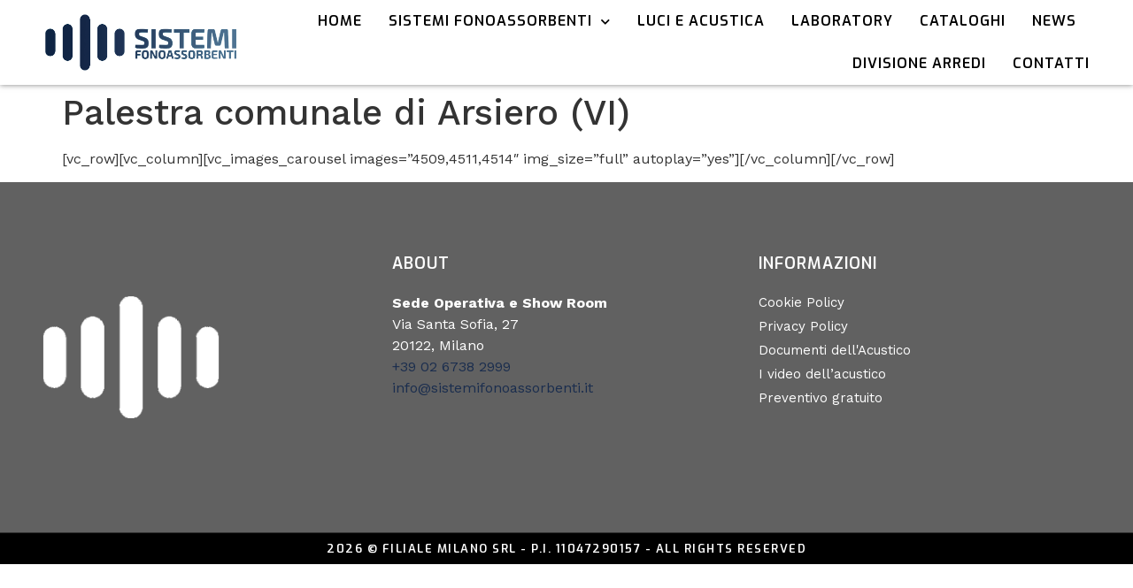

--- FILE ---
content_type: text/html; charset=UTF-8
request_url: https://www.sistemifonoassorbenti.it/palestra-comunale-di-arsiero-vi/
body_size: 11488
content:
<!doctype html>
<html lang="it-IT">
<head>
	<meta charset="UTF-8">
	<meta name="viewport" content="width=device-width, initial-scale=1">
	<link rel="profile" href="https://gmpg.org/xfn/11">
	<title>Palestra comunale di Arsiero (VI) &#8211; Sistemi Fonoassorbenti</title>
<meta name='robots' content='max-image-preview:large' />
<link rel="alternate" type="application/rss+xml" title="Sistemi Fonoassorbenti &raquo; Feed" href="https://www.sistemifonoassorbenti.it/feed/" />
<link rel="alternate" type="application/rss+xml" title="Sistemi Fonoassorbenti &raquo; Feed dei commenti" href="https://www.sistemifonoassorbenti.it/comments/feed/" />
<link rel="alternate" type="application/rss+xml" title="Sistemi Fonoassorbenti &raquo; Palestra comunale di Arsiero (VI) Feed dei commenti" href="https://www.sistemifonoassorbenti.it/palestra-comunale-di-arsiero-vi/feed/" />
		<!-- This site uses the Google Analytics by MonsterInsights plugin v9.1.1 - Using Analytics tracking - https://www.monsterinsights.com/ -->
							<script src="//www.googletagmanager.com/gtag/js?id=G-3QCXJVEMXE"  data-cfasync="false" data-wpfc-render="false" async></script>
			<script data-cfasync="false" data-wpfc-render="false">
				var mi_version = '9.1.1';
				var mi_track_user = true;
				var mi_no_track_reason = '';
								var MonsterInsightsDefaultLocations = {"page_location":"https:\/\/www.sistemifonoassorbenti.it\/palestra-comunale-di-arsiero-vi\/"};
				if ( typeof MonsterInsightsPrivacyGuardFilter === 'function' ) {
					var MonsterInsightsLocations = (typeof MonsterInsightsExcludeQuery === 'object') ? MonsterInsightsPrivacyGuardFilter( MonsterInsightsExcludeQuery ) : MonsterInsightsPrivacyGuardFilter( MonsterInsightsDefaultLocations );
				} else {
					var MonsterInsightsLocations = (typeof MonsterInsightsExcludeQuery === 'object') ? MonsterInsightsExcludeQuery : MonsterInsightsDefaultLocations;
				}

								var disableStrs = [
										'ga-disable-G-3QCXJVEMXE',
									];

				/* Function to detect opted out users */
				function __gtagTrackerIsOptedOut() {
					for (var index = 0; index < disableStrs.length; index++) {
						if (document.cookie.indexOf(disableStrs[index] + '=true') > -1) {
							return true;
						}
					}

					return false;
				}

				/* Disable tracking if the opt-out cookie exists. */
				if (__gtagTrackerIsOptedOut()) {
					for (var index = 0; index < disableStrs.length; index++) {
						window[disableStrs[index]] = true;
					}
				}

				/* Opt-out function */
				function __gtagTrackerOptout() {
					for (var index = 0; index < disableStrs.length; index++) {
						document.cookie = disableStrs[index] + '=true; expires=Thu, 31 Dec 2099 23:59:59 UTC; path=/';
						window[disableStrs[index]] = true;
					}
				}

				if ('undefined' === typeof gaOptout) {
					function gaOptout() {
						__gtagTrackerOptout();
					}
				}
								window.dataLayer = window.dataLayer || [];

				window.MonsterInsightsDualTracker = {
					helpers: {},
					trackers: {},
				};
				if (mi_track_user) {
					function __gtagDataLayer() {
						dataLayer.push(arguments);
					}

					function __gtagTracker(type, name, parameters) {
						if (!parameters) {
							parameters = {};
						}

						if (parameters.send_to) {
							__gtagDataLayer.apply(null, arguments);
							return;
						}

						if (type === 'event') {
														parameters.send_to = monsterinsights_frontend.v4_id;
							var hookName = name;
							if (typeof parameters['event_category'] !== 'undefined') {
								hookName = parameters['event_category'] + ':' + name;
							}

							if (typeof MonsterInsightsDualTracker.trackers[hookName] !== 'undefined') {
								MonsterInsightsDualTracker.trackers[hookName](parameters);
							} else {
								__gtagDataLayer('event', name, parameters);
							}
							
						} else {
							__gtagDataLayer.apply(null, arguments);
						}
					}

					__gtagTracker('js', new Date());
					__gtagTracker('set', {
						'developer_id.dZGIzZG': true,
											});
					if ( MonsterInsightsLocations.page_location ) {
						__gtagTracker('set', MonsterInsightsLocations);
					}
										__gtagTracker('config', 'G-3QCXJVEMXE', {"forceSSL":"true","link_attribution":"true"} );
															window.gtag = __gtagTracker;										(function () {
						/* https://developers.google.com/analytics/devguides/collection/analyticsjs/ */
						/* ga and __gaTracker compatibility shim. */
						var noopfn = function () {
							return null;
						};
						var newtracker = function () {
							return new Tracker();
						};
						var Tracker = function () {
							return null;
						};
						var p = Tracker.prototype;
						p.get = noopfn;
						p.set = noopfn;
						p.send = function () {
							var args = Array.prototype.slice.call(arguments);
							args.unshift('send');
							__gaTracker.apply(null, args);
						};
						var __gaTracker = function () {
							var len = arguments.length;
							if (len === 0) {
								return;
							}
							var f = arguments[len - 1];
							if (typeof f !== 'object' || f === null || typeof f.hitCallback !== 'function') {
								if ('send' === arguments[0]) {
									var hitConverted, hitObject = false, action;
									if ('event' === arguments[1]) {
										if ('undefined' !== typeof arguments[3]) {
											hitObject = {
												'eventAction': arguments[3],
												'eventCategory': arguments[2],
												'eventLabel': arguments[4],
												'value': arguments[5] ? arguments[5] : 1,
											}
										}
									}
									if ('pageview' === arguments[1]) {
										if ('undefined' !== typeof arguments[2]) {
											hitObject = {
												'eventAction': 'page_view',
												'page_path': arguments[2],
											}
										}
									}
									if (typeof arguments[2] === 'object') {
										hitObject = arguments[2];
									}
									if (typeof arguments[5] === 'object') {
										Object.assign(hitObject, arguments[5]);
									}
									if ('undefined' !== typeof arguments[1].hitType) {
										hitObject = arguments[1];
										if ('pageview' === hitObject.hitType) {
											hitObject.eventAction = 'page_view';
										}
									}
									if (hitObject) {
										action = 'timing' === arguments[1].hitType ? 'timing_complete' : hitObject.eventAction;
										hitConverted = mapArgs(hitObject);
										__gtagTracker('event', action, hitConverted);
									}
								}
								return;
							}

							function mapArgs(args) {
								var arg, hit = {};
								var gaMap = {
									'eventCategory': 'event_category',
									'eventAction': 'event_action',
									'eventLabel': 'event_label',
									'eventValue': 'event_value',
									'nonInteraction': 'non_interaction',
									'timingCategory': 'event_category',
									'timingVar': 'name',
									'timingValue': 'value',
									'timingLabel': 'event_label',
									'page': 'page_path',
									'location': 'page_location',
									'title': 'page_title',
									'referrer' : 'page_referrer',
								};
								for (arg in args) {
																		if (!(!args.hasOwnProperty(arg) || !gaMap.hasOwnProperty(arg))) {
										hit[gaMap[arg]] = args[arg];
									} else {
										hit[arg] = args[arg];
									}
								}
								return hit;
							}

							try {
								f.hitCallback();
							} catch (ex) {
							}
						};
						__gaTracker.create = newtracker;
						__gaTracker.getByName = newtracker;
						__gaTracker.getAll = function () {
							return [];
						};
						__gaTracker.remove = noopfn;
						__gaTracker.loaded = true;
						window['__gaTracker'] = __gaTracker;
					})();
									} else {
										console.log("");
					(function () {
						function __gtagTracker() {
							return null;
						}

						window['__gtagTracker'] = __gtagTracker;
						window['gtag'] = __gtagTracker;
					})();
									}
			</script>
				<!-- / Google Analytics by MonsterInsights -->
		<script>
window._wpemojiSettings = {"baseUrl":"https:\/\/s.w.org\/images\/core\/emoji\/15.0.3\/72x72\/","ext":".png","svgUrl":"https:\/\/s.w.org\/images\/core\/emoji\/15.0.3\/svg\/","svgExt":".svg","source":{"concatemoji":"https:\/\/www.sistemifonoassorbenti.it\/wp-includes\/js\/wp-emoji-release.min.js?ver=b3c844f9253de9e40c8b9d6ead6a1a5e"}};
/*! This file is auto-generated */
!function(i,n){var o,s,e;function c(e){try{var t={supportTests:e,timestamp:(new Date).valueOf()};sessionStorage.setItem(o,JSON.stringify(t))}catch(e){}}function p(e,t,n){e.clearRect(0,0,e.canvas.width,e.canvas.height),e.fillText(t,0,0);var t=new Uint32Array(e.getImageData(0,0,e.canvas.width,e.canvas.height).data),r=(e.clearRect(0,0,e.canvas.width,e.canvas.height),e.fillText(n,0,0),new Uint32Array(e.getImageData(0,0,e.canvas.width,e.canvas.height).data));return t.every(function(e,t){return e===r[t]})}function u(e,t,n){switch(t){case"flag":return n(e,"\ud83c\udff3\ufe0f\u200d\u26a7\ufe0f","\ud83c\udff3\ufe0f\u200b\u26a7\ufe0f")?!1:!n(e,"\ud83c\uddfa\ud83c\uddf3","\ud83c\uddfa\u200b\ud83c\uddf3")&&!n(e,"\ud83c\udff4\udb40\udc67\udb40\udc62\udb40\udc65\udb40\udc6e\udb40\udc67\udb40\udc7f","\ud83c\udff4\u200b\udb40\udc67\u200b\udb40\udc62\u200b\udb40\udc65\u200b\udb40\udc6e\u200b\udb40\udc67\u200b\udb40\udc7f");case"emoji":return!n(e,"\ud83d\udc26\u200d\u2b1b","\ud83d\udc26\u200b\u2b1b")}return!1}function f(e,t,n){var r="undefined"!=typeof WorkerGlobalScope&&self instanceof WorkerGlobalScope?new OffscreenCanvas(300,150):i.createElement("canvas"),a=r.getContext("2d",{willReadFrequently:!0}),o=(a.textBaseline="top",a.font="600 32px Arial",{});return e.forEach(function(e){o[e]=t(a,e,n)}),o}function t(e){var t=i.createElement("script");t.src=e,t.defer=!0,i.head.appendChild(t)}"undefined"!=typeof Promise&&(o="wpEmojiSettingsSupports",s=["flag","emoji"],n.supports={everything:!0,everythingExceptFlag:!0},e=new Promise(function(e){i.addEventListener("DOMContentLoaded",e,{once:!0})}),new Promise(function(t){var n=function(){try{var e=JSON.parse(sessionStorage.getItem(o));if("object"==typeof e&&"number"==typeof e.timestamp&&(new Date).valueOf()<e.timestamp+604800&&"object"==typeof e.supportTests)return e.supportTests}catch(e){}return null}();if(!n){if("undefined"!=typeof Worker&&"undefined"!=typeof OffscreenCanvas&&"undefined"!=typeof URL&&URL.createObjectURL&&"undefined"!=typeof Blob)try{var e="postMessage("+f.toString()+"("+[JSON.stringify(s),u.toString(),p.toString()].join(",")+"));",r=new Blob([e],{type:"text/javascript"}),a=new Worker(URL.createObjectURL(r),{name:"wpTestEmojiSupports"});return void(a.onmessage=function(e){c(n=e.data),a.terminate(),t(n)})}catch(e){}c(n=f(s,u,p))}t(n)}).then(function(e){for(var t in e)n.supports[t]=e[t],n.supports.everything=n.supports.everything&&n.supports[t],"flag"!==t&&(n.supports.everythingExceptFlag=n.supports.everythingExceptFlag&&n.supports[t]);n.supports.everythingExceptFlag=n.supports.everythingExceptFlag&&!n.supports.flag,n.DOMReady=!1,n.readyCallback=function(){n.DOMReady=!0}}).then(function(){return e}).then(function(){var e;n.supports.everything||(n.readyCallback(),(e=n.source||{}).concatemoji?t(e.concatemoji):e.wpemoji&&e.twemoji&&(t(e.twemoji),t(e.wpemoji)))}))}((window,document),window._wpemojiSettings);
</script>
<link rel='stylesheet' id='jkit-elements-main-css' href='https://www.sistemifonoassorbenti.it/wp-content/plugins/jeg-elementor-kit/assets/css/elements/main.css?ver=2.6.9' media='all' />
<style id='wp-emoji-styles-inline-css'>

	img.wp-smiley, img.emoji {
		display: inline !important;
		border: none !important;
		box-shadow: none !important;
		height: 1em !important;
		width: 1em !important;
		margin: 0 0.07em !important;
		vertical-align: -0.1em !important;
		background: none !important;
		padding: 0 !important;
	}
</style>
<link rel='stylesheet' id='wp-block-library-css' href='https://www.sistemifonoassorbenti.it/wp-includes/css/dist/block-library/style.min.css?ver=b3c844f9253de9e40c8b9d6ead6a1a5e' media='all' />
<style id='classic-theme-styles-inline-css'>
/*! This file is auto-generated */
.wp-block-button__link{color:#fff;background-color:#32373c;border-radius:9999px;box-shadow:none;text-decoration:none;padding:calc(.667em + 2px) calc(1.333em + 2px);font-size:1.125em}.wp-block-file__button{background:#32373c;color:#fff;text-decoration:none}
</style>
<style id='global-styles-inline-css'>
:root{--wp--preset--aspect-ratio--square: 1;--wp--preset--aspect-ratio--4-3: 4/3;--wp--preset--aspect-ratio--3-4: 3/4;--wp--preset--aspect-ratio--3-2: 3/2;--wp--preset--aspect-ratio--2-3: 2/3;--wp--preset--aspect-ratio--16-9: 16/9;--wp--preset--aspect-ratio--9-16: 9/16;--wp--preset--color--black: #000000;--wp--preset--color--cyan-bluish-gray: #abb8c3;--wp--preset--color--white: #ffffff;--wp--preset--color--pale-pink: #f78da7;--wp--preset--color--vivid-red: #cf2e2e;--wp--preset--color--luminous-vivid-orange: #ff6900;--wp--preset--color--luminous-vivid-amber: #fcb900;--wp--preset--color--light-green-cyan: #7bdcb5;--wp--preset--color--vivid-green-cyan: #00d084;--wp--preset--color--pale-cyan-blue: #8ed1fc;--wp--preset--color--vivid-cyan-blue: #0693e3;--wp--preset--color--vivid-purple: #9b51e0;--wp--preset--gradient--vivid-cyan-blue-to-vivid-purple: linear-gradient(135deg,rgba(6,147,227,1) 0%,rgb(155,81,224) 100%);--wp--preset--gradient--light-green-cyan-to-vivid-green-cyan: linear-gradient(135deg,rgb(122,220,180) 0%,rgb(0,208,130) 100%);--wp--preset--gradient--luminous-vivid-amber-to-luminous-vivid-orange: linear-gradient(135deg,rgba(252,185,0,1) 0%,rgba(255,105,0,1) 100%);--wp--preset--gradient--luminous-vivid-orange-to-vivid-red: linear-gradient(135deg,rgba(255,105,0,1) 0%,rgb(207,46,46) 100%);--wp--preset--gradient--very-light-gray-to-cyan-bluish-gray: linear-gradient(135deg,rgb(238,238,238) 0%,rgb(169,184,195) 100%);--wp--preset--gradient--cool-to-warm-spectrum: linear-gradient(135deg,rgb(74,234,220) 0%,rgb(151,120,209) 20%,rgb(207,42,186) 40%,rgb(238,44,130) 60%,rgb(251,105,98) 80%,rgb(254,248,76) 100%);--wp--preset--gradient--blush-light-purple: linear-gradient(135deg,rgb(255,206,236) 0%,rgb(152,150,240) 100%);--wp--preset--gradient--blush-bordeaux: linear-gradient(135deg,rgb(254,205,165) 0%,rgb(254,45,45) 50%,rgb(107,0,62) 100%);--wp--preset--gradient--luminous-dusk: linear-gradient(135deg,rgb(255,203,112) 0%,rgb(199,81,192) 50%,rgb(65,88,208) 100%);--wp--preset--gradient--pale-ocean: linear-gradient(135deg,rgb(255,245,203) 0%,rgb(182,227,212) 50%,rgb(51,167,181) 100%);--wp--preset--gradient--electric-grass: linear-gradient(135deg,rgb(202,248,128) 0%,rgb(113,206,126) 100%);--wp--preset--gradient--midnight: linear-gradient(135deg,rgb(2,3,129) 0%,rgb(40,116,252) 100%);--wp--preset--font-size--small: 13px;--wp--preset--font-size--medium: 20px;--wp--preset--font-size--large: 36px;--wp--preset--font-size--x-large: 42px;--wp--preset--spacing--20: 0.44rem;--wp--preset--spacing--30: 0.67rem;--wp--preset--spacing--40: 1rem;--wp--preset--spacing--50: 1.5rem;--wp--preset--spacing--60: 2.25rem;--wp--preset--spacing--70: 3.38rem;--wp--preset--spacing--80: 5.06rem;--wp--preset--shadow--natural: 6px 6px 9px rgba(0, 0, 0, 0.2);--wp--preset--shadow--deep: 12px 12px 50px rgba(0, 0, 0, 0.4);--wp--preset--shadow--sharp: 6px 6px 0px rgba(0, 0, 0, 0.2);--wp--preset--shadow--outlined: 6px 6px 0px -3px rgba(255, 255, 255, 1), 6px 6px rgba(0, 0, 0, 1);--wp--preset--shadow--crisp: 6px 6px 0px rgba(0, 0, 0, 1);}:where(.is-layout-flex){gap: 0.5em;}:where(.is-layout-grid){gap: 0.5em;}body .is-layout-flex{display: flex;}.is-layout-flex{flex-wrap: wrap;align-items: center;}.is-layout-flex > :is(*, div){margin: 0;}body .is-layout-grid{display: grid;}.is-layout-grid > :is(*, div){margin: 0;}:where(.wp-block-columns.is-layout-flex){gap: 2em;}:where(.wp-block-columns.is-layout-grid){gap: 2em;}:where(.wp-block-post-template.is-layout-flex){gap: 1.25em;}:where(.wp-block-post-template.is-layout-grid){gap: 1.25em;}.has-black-color{color: var(--wp--preset--color--black) !important;}.has-cyan-bluish-gray-color{color: var(--wp--preset--color--cyan-bluish-gray) !important;}.has-white-color{color: var(--wp--preset--color--white) !important;}.has-pale-pink-color{color: var(--wp--preset--color--pale-pink) !important;}.has-vivid-red-color{color: var(--wp--preset--color--vivid-red) !important;}.has-luminous-vivid-orange-color{color: var(--wp--preset--color--luminous-vivid-orange) !important;}.has-luminous-vivid-amber-color{color: var(--wp--preset--color--luminous-vivid-amber) !important;}.has-light-green-cyan-color{color: var(--wp--preset--color--light-green-cyan) !important;}.has-vivid-green-cyan-color{color: var(--wp--preset--color--vivid-green-cyan) !important;}.has-pale-cyan-blue-color{color: var(--wp--preset--color--pale-cyan-blue) !important;}.has-vivid-cyan-blue-color{color: var(--wp--preset--color--vivid-cyan-blue) !important;}.has-vivid-purple-color{color: var(--wp--preset--color--vivid-purple) !important;}.has-black-background-color{background-color: var(--wp--preset--color--black) !important;}.has-cyan-bluish-gray-background-color{background-color: var(--wp--preset--color--cyan-bluish-gray) !important;}.has-white-background-color{background-color: var(--wp--preset--color--white) !important;}.has-pale-pink-background-color{background-color: var(--wp--preset--color--pale-pink) !important;}.has-vivid-red-background-color{background-color: var(--wp--preset--color--vivid-red) !important;}.has-luminous-vivid-orange-background-color{background-color: var(--wp--preset--color--luminous-vivid-orange) !important;}.has-luminous-vivid-amber-background-color{background-color: var(--wp--preset--color--luminous-vivid-amber) !important;}.has-light-green-cyan-background-color{background-color: var(--wp--preset--color--light-green-cyan) !important;}.has-vivid-green-cyan-background-color{background-color: var(--wp--preset--color--vivid-green-cyan) !important;}.has-pale-cyan-blue-background-color{background-color: var(--wp--preset--color--pale-cyan-blue) !important;}.has-vivid-cyan-blue-background-color{background-color: var(--wp--preset--color--vivid-cyan-blue) !important;}.has-vivid-purple-background-color{background-color: var(--wp--preset--color--vivid-purple) !important;}.has-black-border-color{border-color: var(--wp--preset--color--black) !important;}.has-cyan-bluish-gray-border-color{border-color: var(--wp--preset--color--cyan-bluish-gray) !important;}.has-white-border-color{border-color: var(--wp--preset--color--white) !important;}.has-pale-pink-border-color{border-color: var(--wp--preset--color--pale-pink) !important;}.has-vivid-red-border-color{border-color: var(--wp--preset--color--vivid-red) !important;}.has-luminous-vivid-orange-border-color{border-color: var(--wp--preset--color--luminous-vivid-orange) !important;}.has-luminous-vivid-amber-border-color{border-color: var(--wp--preset--color--luminous-vivid-amber) !important;}.has-light-green-cyan-border-color{border-color: var(--wp--preset--color--light-green-cyan) !important;}.has-vivid-green-cyan-border-color{border-color: var(--wp--preset--color--vivid-green-cyan) !important;}.has-pale-cyan-blue-border-color{border-color: var(--wp--preset--color--pale-cyan-blue) !important;}.has-vivid-cyan-blue-border-color{border-color: var(--wp--preset--color--vivid-cyan-blue) !important;}.has-vivid-purple-border-color{border-color: var(--wp--preset--color--vivid-purple) !important;}.has-vivid-cyan-blue-to-vivid-purple-gradient-background{background: var(--wp--preset--gradient--vivid-cyan-blue-to-vivid-purple) !important;}.has-light-green-cyan-to-vivid-green-cyan-gradient-background{background: var(--wp--preset--gradient--light-green-cyan-to-vivid-green-cyan) !important;}.has-luminous-vivid-amber-to-luminous-vivid-orange-gradient-background{background: var(--wp--preset--gradient--luminous-vivid-amber-to-luminous-vivid-orange) !important;}.has-luminous-vivid-orange-to-vivid-red-gradient-background{background: var(--wp--preset--gradient--luminous-vivid-orange-to-vivid-red) !important;}.has-very-light-gray-to-cyan-bluish-gray-gradient-background{background: var(--wp--preset--gradient--very-light-gray-to-cyan-bluish-gray) !important;}.has-cool-to-warm-spectrum-gradient-background{background: var(--wp--preset--gradient--cool-to-warm-spectrum) !important;}.has-blush-light-purple-gradient-background{background: var(--wp--preset--gradient--blush-light-purple) !important;}.has-blush-bordeaux-gradient-background{background: var(--wp--preset--gradient--blush-bordeaux) !important;}.has-luminous-dusk-gradient-background{background: var(--wp--preset--gradient--luminous-dusk) !important;}.has-pale-ocean-gradient-background{background: var(--wp--preset--gradient--pale-ocean) !important;}.has-electric-grass-gradient-background{background: var(--wp--preset--gradient--electric-grass) !important;}.has-midnight-gradient-background{background: var(--wp--preset--gradient--midnight) !important;}.has-small-font-size{font-size: var(--wp--preset--font-size--small) !important;}.has-medium-font-size{font-size: var(--wp--preset--font-size--medium) !important;}.has-large-font-size{font-size: var(--wp--preset--font-size--large) !important;}.has-x-large-font-size{font-size: var(--wp--preset--font-size--x-large) !important;}
:where(.wp-block-post-template.is-layout-flex){gap: 1.25em;}:where(.wp-block-post-template.is-layout-grid){gap: 1.25em;}
:where(.wp-block-columns.is-layout-flex){gap: 2em;}:where(.wp-block-columns.is-layout-grid){gap: 2em;}
:root :where(.wp-block-pullquote){font-size: 1.5em;line-height: 1.6;}
</style>
<link rel='stylesheet' id='mpfe_front_style-css' href='https://www.sistemifonoassorbenti.it/wp-content/plugins/music-player-for-elementor/css/mpfe-front-style.css?ver=2.3.1' media='all' />
<link rel='stylesheet' id='font-awesome-5.15.1-css' href='https://www.sistemifonoassorbenti.it/wp-content/plugins/music-player-for-elementor/assets/fontawesome-free-5.15.1/css/all.min.css?ver=5.15.1' media='all' />
<link rel='stylesheet' id='audioigniter-css' href='https://www.sistemifonoassorbenti.it/wp-content/plugins/audioigniter/player/build/style.css?ver=2.0.0' media='all' />
<link rel='stylesheet' id='elementor-icons-css' href='https://www.sistemifonoassorbenti.it/wp-content/plugins/elementor/assets/lib/eicons/css/elementor-icons.min.css?ver=5.31.0' media='all' />
<link rel='stylesheet' id='elementor-frontend-css' href='https://www.sistemifonoassorbenti.it/wp-content/plugins/elementor/assets/css/frontend.min.css?ver=3.24.5' media='all' />
<link rel='stylesheet' id='swiper-css' href='https://www.sistemifonoassorbenti.it/wp-content/plugins/elementor/assets/lib/swiper/v8/css/swiper.min.css?ver=8.4.5' media='all' />
<link rel='stylesheet' id='e-swiper-css' href='https://www.sistemifonoassorbenti.it/wp-content/plugins/elementor/assets/css/conditionals/e-swiper.min.css?ver=3.24.5' media='all' />
<link rel='stylesheet' id='elementor-post-11538-css' href='https://www.sistemifonoassorbenti.it/wp-content/uploads/elementor/css/post-11538.css?ver=1728384180' media='all' />
<link rel='stylesheet' id='elementor-pro-css' href='https://www.sistemifonoassorbenti.it/wp-content/plugins/elementor-pro/assets/css/frontend.min.css?ver=3.24.3' media='all' />
<link rel='stylesheet' id='elementor-global-css' href='https://www.sistemifonoassorbenti.it/wp-content/uploads/elementor/css/global.css?ver=1728384181' media='all' />
<link rel='stylesheet' id='hello-elementor-css' href='https://www.sistemifonoassorbenti.it/wp-content/themes/hello-elementor/style.min.css?ver=3.1.1' media='all' />
<link rel='stylesheet' id='hello-elementor-theme-style-css' href='https://www.sistemifonoassorbenti.it/wp-content/themes/hello-elementor/theme.min.css?ver=3.1.1' media='all' />
<link rel='stylesheet' id='hello-elementor-header-footer-css' href='https://www.sistemifonoassorbenti.it/wp-content/themes/hello-elementor/header-footer.min.css?ver=3.1.1' media='all' />
<link rel='stylesheet' id='widget-image-css' href='https://www.sistemifonoassorbenti.it/wp-content/plugins/elementor/assets/css/widget-image.min.css?ver=3.24.5' media='all' />
<link rel='stylesheet' id='widget-nav-menu-css' href='https://www.sistemifonoassorbenti.it/wp-content/plugins/elementor-pro/assets/css/widget-nav-menu.min.css?ver=3.24.3' media='all' />
<link rel='stylesheet' id='widget-heading-css' href='https://www.sistemifonoassorbenti.it/wp-content/plugins/elementor/assets/css/widget-heading.min.css?ver=3.24.5' media='all' />
<link rel='stylesheet' id='widget-text-editor-css' href='https://www.sistemifonoassorbenti.it/wp-content/plugins/elementor/assets/css/widget-text-editor.min.css?ver=3.24.5' media='all' />
<link rel='stylesheet' id='widget-icon-list-css' href='https://www.sistemifonoassorbenti.it/wp-content/plugins/elementor/assets/css/widget-icon-list.min.css?ver=3.24.5' media='all' />
<link rel='stylesheet' id='elementor-post-11579-css' href='https://www.sistemifonoassorbenti.it/wp-content/uploads/elementor/css/post-11579.css?ver=1728384181' media='all' />
<link rel='stylesheet' id='elementor-post-11575-css' href='https://www.sistemifonoassorbenti.it/wp-content/uploads/elementor/css/post-11575.css?ver=1728384181' media='all' />
<link rel='stylesheet' id='bdt-uikit-css' href='https://www.sistemifonoassorbenti.it/wp-content/plugins/bdthemes-prime-slider-lite/assets/css/bdt-uikit.css?ver=3.21.7' media='all' />
<link rel='stylesheet' id='prime-slider-site-css' href='https://www.sistemifonoassorbenti.it/wp-content/plugins/bdthemes-prime-slider-lite/assets/css/prime-slider-site.css?ver=3.15.12' media='all' />
<link rel='stylesheet' id='google-fonts-1-css' href='https://fonts.googleapis.com/css?family=Exo%3A100%2C100italic%2C200%2C200italic%2C300%2C300italic%2C400%2C400italic%2C500%2C500italic%2C600%2C600italic%2C700%2C700italic%2C800%2C800italic%2C900%2C900italic%7CWork+Sans%3A100%2C100italic%2C200%2C200italic%2C300%2C300italic%2C400%2C400italic%2C500%2C500italic%2C600%2C600italic%2C700%2C700italic%2C800%2C800italic%2C900%2C900italic%7CPoppins%3A100%2C100italic%2C200%2C200italic%2C300%2C300italic%2C400%2C400italic%2C500%2C500italic%2C600%2C600italic%2C700%2C700italic%2C800%2C800italic%2C900%2C900italic&#038;display=swap&#038;ver=6.6.4' media='all' />
<link rel='stylesheet' id='elementor-icons-shared-0-css' href='https://www.sistemifonoassorbenti.it/wp-content/plugins/elementor/assets/lib/font-awesome/css/fontawesome.min.css?ver=5.15.3' media='all' />
<link rel='stylesheet' id='elementor-icons-fa-solid-css' href='https://www.sistemifonoassorbenti.it/wp-content/plugins/elementor/assets/lib/font-awesome/css/solid.min.css?ver=5.15.3' media='all' />
<link rel="preconnect" href="https://fonts.gstatic.com/" crossorigin><script src="https://www.sistemifonoassorbenti.it/wp-content/plugins/google-analytics-for-wordpress/assets/js/frontend-gtag.js?ver=9.1.1" id="monsterinsights-frontend-script-js" async data-wp-strategy="async"></script>
<script data-cfasync="false" data-wpfc-render="false" id='monsterinsights-frontend-script-js-extra'>var monsterinsights_frontend = {"js_events_tracking":"true","download_extensions":"doc,pdf,ppt,zip,xls,docx,pptx,xlsx","inbound_paths":"[{\"path\":\"\\\/go\\\/\",\"label\":\"affiliate\"},{\"path\":\"\\\/recommend\\\/\",\"label\":\"affiliate\"}]","home_url":"https:\/\/www.sistemifonoassorbenti.it","hash_tracking":"false","v4_id":"G-3QCXJVEMXE"};</script>
<script src="https://www.sistemifonoassorbenti.it/wp-includes/js/jquery/jquery.min.js?ver=3.7.1" id="jquery-core-js"></script>
<script src="https://www.sistemifonoassorbenti.it/wp-includes/js/jquery/jquery-migrate.min.js?ver=3.4.1" id="jquery-migrate-js"></script>
<script src="https://www.sistemifonoassorbenti.it/wp-content/plugins/bdthemes-prime-slider-lite/assets/js/bdt-uikit.min.js?ver=3.21.7" id="bdt-uikit-js"></script>
<link rel="https://api.w.org/" href="https://www.sistemifonoassorbenti.it/wp-json/" /><link rel="alternate" title="JSON" type="application/json" href="https://www.sistemifonoassorbenti.it/wp-json/wp/v2/posts/4508" /><link rel="EditURI" type="application/rsd+xml" title="RSD" href="https://www.sistemifonoassorbenti.it/xmlrpc.php?rsd" />
<link rel="canonical" href="https://www.sistemifonoassorbenti.it/palestra-comunale-di-arsiero-vi/" />
<link rel="alternate" title="oEmbed (JSON)" type="application/json+oembed" href="https://www.sistemifonoassorbenti.it/wp-json/oembed/1.0/embed?url=https%3A%2F%2Fwww.sistemifonoassorbenti.it%2Fpalestra-comunale-di-arsiero-vi%2F" />
<link rel="alternate" title="oEmbed (XML)" type="text/xml+oembed" href="https://www.sistemifonoassorbenti.it/wp-json/oembed/1.0/embed?url=https%3A%2F%2Fwww.sistemifonoassorbenti.it%2Fpalestra-comunale-di-arsiero-vi%2F&#038;format=xml" />
<!-- Analytics by WP Statistics v14.10.2 - https://wp-statistics.com/ -->
<meta name="generator" content="Elementor 3.24.5; features: additional_custom_breakpoints; settings: css_print_method-external, google_font-enabled, font_display-swap">
			<style>
				.e-con.e-parent:nth-of-type(n+4):not(.e-lazyloaded):not(.e-no-lazyload),
				.e-con.e-parent:nth-of-type(n+4):not(.e-lazyloaded):not(.e-no-lazyload) * {
					background-image: none !important;
				}
				@media screen and (max-height: 1024px) {
					.e-con.e-parent:nth-of-type(n+3):not(.e-lazyloaded):not(.e-no-lazyload),
					.e-con.e-parent:nth-of-type(n+3):not(.e-lazyloaded):not(.e-no-lazyload) * {
						background-image: none !important;
					}
				}
				@media screen and (max-height: 640px) {
					.e-con.e-parent:nth-of-type(n+2):not(.e-lazyloaded):not(.e-no-lazyload),
					.e-con.e-parent:nth-of-type(n+2):not(.e-lazyloaded):not(.e-no-lazyload) * {
						background-image: none !important;
					}
				}
			</style>
			<link rel="icon" href="https://www.sistemifonoassorbenti.it/wp-content/uploads/2024/05/512x512-blu-150x150.webp" sizes="32x32" />
<link rel="icon" href="https://www.sistemifonoassorbenti.it/wp-content/uploads/2024/05/512x512-blu-250x250.webp" sizes="192x192" />
<link rel="apple-touch-icon" href="https://www.sistemifonoassorbenti.it/wp-content/uploads/2024/05/512x512-blu-250x250.webp" />
<meta name="msapplication-TileImage" content="https://www.sistemifonoassorbenti.it/wp-content/uploads/2024/05/512x512-blu-300x300.webp" />
</head>
<body data-rsssl=1 class="post-template-default single single-post postid-4508 single-format-standard wp-custom-logo jkit-color-scheme elementor-default elementor-kit-11538">


<a class="skip-link screen-reader-text" href="#content">Vai al contenuto</a>

		<header data-elementor-type="header" data-elementor-id="11579" class="elementor elementor-11579 elementor-location-header" data-elementor-post-type="elementor_library">
					<section class="elementor-section elementor-top-section elementor-element elementor-element-7c805dce elementor-section-height-min-height elementor-section-boxed elementor-section-height-default elementor-section-items-middle" data-id="7c805dce" data-element_type="section" data-settings="{&quot;background_background&quot;:&quot;classic&quot;,&quot;sticky&quot;:&quot;top&quot;,&quot;sticky_on&quot;:[&quot;desktop&quot;,&quot;tablet&quot;,&quot;mobile&quot;],&quot;sticky_offset&quot;:0,&quot;sticky_effects_offset&quot;:0}">
						<div class="elementor-container elementor-column-gap-default">
					<div class="elementor-column elementor-col-50 elementor-top-column elementor-element elementor-element-2b82544b" data-id="2b82544b" data-element_type="column">
			<div class="elementor-widget-wrap elementor-element-populated">
						<div class="elementor-element elementor-element-175e24f elementor-widget elementor-widget-theme-site-logo elementor-widget-image" data-id="175e24f" data-element_type="widget" data-widget_type="theme-site-logo.default">
				<div class="elementor-widget-container">
									<a href="https://www.sistemifonoassorbenti.it">
			<img fetchpriority="high" width="880" height="259" src="https://www.sistemifonoassorbenti.it/wp-content/uploads/2024/05/logo-sistemi-blu.webp" class="attachment-full size-full wp-image-12497" alt="" decoding="async" srcset="https://www.sistemifonoassorbenti.it/wp-content/uploads/2024/05/logo-sistemi-blu.webp 880w, https://www.sistemifonoassorbenti.it/wp-content/uploads/2024/05/logo-sistemi-blu-300x88.webp 300w, https://www.sistemifonoassorbenti.it/wp-content/uploads/2024/05/logo-sistemi-blu-768x226.webp 768w" sizes="(max-width: 880px) 100vw, 880px" />				</a>
									</div>
				</div>
					</div>
		</div>
				<div class="elementor-column elementor-col-50 elementor-top-column elementor-element elementor-element-522d1708" data-id="522d1708" data-element_type="column">
			<div class="elementor-widget-wrap elementor-element-populated">
						<div class="elementor-element elementor-element-47890c1d elementor-nav-menu__align-end elementor-nav-menu--stretch elementor-nav-menu__text-align-center elementor-widget__width-initial elementor-nav-menu--dropdown-tablet elementor-nav-menu--toggle elementor-nav-menu--burger elementor-widget elementor-widget-nav-menu" data-id="47890c1d" data-element_type="widget" data-settings="{&quot;full_width&quot;:&quot;stretch&quot;,&quot;submenu_icon&quot;:{&quot;value&quot;:&quot;&lt;i class=\&quot;fas fa-chevron-down\&quot;&gt;&lt;\/i&gt;&quot;,&quot;library&quot;:&quot;fa-solid&quot;},&quot;layout&quot;:&quot;horizontal&quot;,&quot;toggle&quot;:&quot;burger&quot;}" data-widget_type="nav-menu.default">
				<div class="elementor-widget-container">
						<nav aria-label="Menu" class="elementor-nav-menu--main elementor-nav-menu__container elementor-nav-menu--layout-horizontal e--pointer-none">
				<ul id="menu-1-47890c1d" class="elementor-nav-menu"><li class="menu-item menu-item-type-post_type menu-item-object-page menu-item-home menu-item-11699"><a href="https://www.sistemifonoassorbenti.it/" class="elementor-item">Home</a></li>
<li class="menu-item menu-item-type-post_type menu-item-object-page menu-item-has-children menu-item-12507"><a href="https://www.sistemifonoassorbenti.it/sistemi-fonoassorbenti/" class="elementor-item">Sistemi Fonoassorbenti</a>
<ul class="sub-menu elementor-nav-menu--dropdown">
	<li class="menu-item menu-item-type-post_type menu-item-object-page menu-item-12513"><a href="https://www.sistemifonoassorbenti.it/sistemi-fonoassorbenti/sistemi-fonoassorbenti-sostenibili/" class="elementor-sub-item">Sistemi fonoassorbenti sostenibili</a></li>
	<li class="menu-item menu-item-type-post_type menu-item-object-page menu-item-12512"><a href="https://www.sistemifonoassorbenti.it/sistemi-fonoassorbenti/sistema-fresato-e-forato-4akustik/" class="elementor-sub-item">Sistema fresato e forato 4akustik®</a></li>
	<li class="menu-item menu-item-type-post_type menu-item-object-page menu-item-12511"><a href="https://www.sistemifonoassorbenti.it/sistemi-fonoassorbenti/sistema-fresato-e-forato-letwood/" class="elementor-sub-item">Sistema fresato e forato Letwood</a></li>
	<li class="menu-item menu-item-type-post_type menu-item-object-page menu-item-12510"><a href="https://www.sistemifonoassorbenti.it/sistemi-fonoassorbenti/sistema-forato-4for/" class="elementor-sub-item">Sistema forato 4for</a></li>
	<li class="menu-item menu-item-type-post_type menu-item-object-page menu-item-12509"><a href="https://www.sistemifonoassorbenti.it/sistemi-fonoassorbenti/sistemi-misti-e-a-sospensione/" class="elementor-sub-item">Sistemi misti e a sospensione</a></li>
	<li class="menu-item menu-item-type-post_type menu-item-object-page menu-item-12508"><a href="https://www.sistemifonoassorbenti.it/sistemi-fonoassorbenti/sistema-radiante-climacustic/" class="elementor-sub-item">Sistema radiante Climacustic</a></li>
</ul>
</li>
<li class="menu-item menu-item-type-post_type menu-item-object-page menu-item-21547"><a href="https://www.sistemifonoassorbenti.it/luci-e-acustica/" class="elementor-item">Luci e acustica</a></li>
<li class="menu-item menu-item-type-post_type menu-item-object-page menu-item-12458"><a href="https://www.sistemifonoassorbenti.it/laboratory/" class="elementor-item">Laboratory</a></li>
<li class="menu-item menu-item-type-post_type menu-item-object-page menu-item-21534"><a href="https://www.sistemifonoassorbenti.it/cataloghi/" class="elementor-item">Cataloghi</a></li>
<li class="menu-item menu-item-type-post_type menu-item-object-page menu-item-11976"><a href="https://www.sistemifonoassorbenti.it/blog/" class="elementor-item">News</a></li>
<li class="menu-item menu-item-type-custom menu-item-object-custom menu-item-12109"><a target="_blank" rel="noopener" href="https://www.filialemilano.it" class="elementor-item">Divisione Arredi</a></li>
<li class="menu-item menu-item-type-post_type menu-item-object-page menu-item-12041"><a href="https://www.sistemifonoassorbenti.it/contatti/" class="elementor-item">Contatti</a></li>
</ul>			</nav>
					<div class="elementor-menu-toggle" role="button" tabindex="0" aria-label="Menu di commutazione" aria-expanded="false">
			<i aria-hidden="true" role="presentation" class="elementor-menu-toggle__icon--open eicon-menu-bar"></i><i aria-hidden="true" role="presentation" class="elementor-menu-toggle__icon--close eicon-close"></i>			<span class="elementor-screen-only">Menu</span>
		</div>
					<nav class="elementor-nav-menu--dropdown elementor-nav-menu__container" aria-hidden="true">
				<ul id="menu-2-47890c1d" class="elementor-nav-menu"><li class="menu-item menu-item-type-post_type menu-item-object-page menu-item-home menu-item-11699"><a href="https://www.sistemifonoassorbenti.it/" class="elementor-item" tabindex="-1">Home</a></li>
<li class="menu-item menu-item-type-post_type menu-item-object-page menu-item-has-children menu-item-12507"><a href="https://www.sistemifonoassorbenti.it/sistemi-fonoassorbenti/" class="elementor-item" tabindex="-1">Sistemi Fonoassorbenti</a>
<ul class="sub-menu elementor-nav-menu--dropdown">
	<li class="menu-item menu-item-type-post_type menu-item-object-page menu-item-12513"><a href="https://www.sistemifonoassorbenti.it/sistemi-fonoassorbenti/sistemi-fonoassorbenti-sostenibili/" class="elementor-sub-item" tabindex="-1">Sistemi fonoassorbenti sostenibili</a></li>
	<li class="menu-item menu-item-type-post_type menu-item-object-page menu-item-12512"><a href="https://www.sistemifonoassorbenti.it/sistemi-fonoassorbenti/sistema-fresato-e-forato-4akustik/" class="elementor-sub-item" tabindex="-1">Sistema fresato e forato 4akustik®</a></li>
	<li class="menu-item menu-item-type-post_type menu-item-object-page menu-item-12511"><a href="https://www.sistemifonoassorbenti.it/sistemi-fonoassorbenti/sistema-fresato-e-forato-letwood/" class="elementor-sub-item" tabindex="-1">Sistema fresato e forato Letwood</a></li>
	<li class="menu-item menu-item-type-post_type menu-item-object-page menu-item-12510"><a href="https://www.sistemifonoassorbenti.it/sistemi-fonoassorbenti/sistema-forato-4for/" class="elementor-sub-item" tabindex="-1">Sistema forato 4for</a></li>
	<li class="menu-item menu-item-type-post_type menu-item-object-page menu-item-12509"><a href="https://www.sistemifonoassorbenti.it/sistemi-fonoassorbenti/sistemi-misti-e-a-sospensione/" class="elementor-sub-item" tabindex="-1">Sistemi misti e a sospensione</a></li>
	<li class="menu-item menu-item-type-post_type menu-item-object-page menu-item-12508"><a href="https://www.sistemifonoassorbenti.it/sistemi-fonoassorbenti/sistema-radiante-climacustic/" class="elementor-sub-item" tabindex="-1">Sistema radiante Climacustic</a></li>
</ul>
</li>
<li class="menu-item menu-item-type-post_type menu-item-object-page menu-item-21547"><a href="https://www.sistemifonoassorbenti.it/luci-e-acustica/" class="elementor-item" tabindex="-1">Luci e acustica</a></li>
<li class="menu-item menu-item-type-post_type menu-item-object-page menu-item-12458"><a href="https://www.sistemifonoassorbenti.it/laboratory/" class="elementor-item" tabindex="-1">Laboratory</a></li>
<li class="menu-item menu-item-type-post_type menu-item-object-page menu-item-21534"><a href="https://www.sistemifonoassorbenti.it/cataloghi/" class="elementor-item" tabindex="-1">Cataloghi</a></li>
<li class="menu-item menu-item-type-post_type menu-item-object-page menu-item-11976"><a href="https://www.sistemifonoassorbenti.it/blog/" class="elementor-item" tabindex="-1">News</a></li>
<li class="menu-item menu-item-type-custom menu-item-object-custom menu-item-12109"><a target="_blank" rel="noopener" href="https://www.filialemilano.it" class="elementor-item" tabindex="-1">Divisione Arredi</a></li>
<li class="menu-item menu-item-type-post_type menu-item-object-page menu-item-12041"><a href="https://www.sistemifonoassorbenti.it/contatti/" class="elementor-item" tabindex="-1">Contatti</a></li>
</ul>			</nav>
				</div>
				</div>
					</div>
		</div>
					</div>
		</section>
				</header>
		
<main id="content" class="site-main post-4508 post type-post status-publish format-standard has-post-thumbnail hentry category-acoustic-panelling category-referenze-fantoni category-fitness category-progetti">

			<div class="page-header">
			<h1 class="entry-title">Palestra comunale di Arsiero (VI)</h1>		</div>
	
	<div class="page-content">
		<p>[vc_row][vc_column][vc_images_carousel images=&#8221;4509,4511,4514&#8243; img_size=&#8221;full&#8221; autoplay=&#8221;yes&#8221;][/vc_column][/vc_row]</p>
<div class="tptn_counter" id="tptn_counter_4508"></div>
		
			</div>

	
</main>

			<footer data-elementor-type="footer" data-elementor-id="11575" class="elementor elementor-11575 elementor-location-footer" data-elementor-post-type="elementor_library">
					<section class="elementor-section elementor-top-section elementor-element elementor-element-562e47b0 elementor-section-boxed elementor-section-height-default elementor-section-height-default" data-id="562e47b0" data-element_type="section" data-settings="{&quot;background_background&quot;:&quot;classic&quot;}">
						<div class="elementor-container elementor-column-gap-default">
					<div class="elementor-column elementor-col-33 elementor-top-column elementor-element elementor-element-16552bdd" data-id="16552bdd" data-element_type="column">
			<div class="elementor-widget-wrap elementor-element-populated">
						<div class="elementor-element elementor-element-cc81c51 elementor-widget elementor-widget-image" data-id="cc81c51" data-element_type="widget" data-widget_type="image.default">
				<div class="elementor-widget-container">
													<img width="500" height="500" src="https://www.sistemifonoassorbenti.it/wp-content/uploads/2023/07/512x512-white.png" class="attachment-full size-full wp-image-11768" alt="" decoding="async" srcset="https://www.sistemifonoassorbenti.it/wp-content/uploads/2023/07/512x512-white.png 500w, https://www.sistemifonoassorbenti.it/wp-content/uploads/2023/07/512x512-white-300x300.png 300w, https://www.sistemifonoassorbenti.it/wp-content/uploads/2023/07/512x512-white-150x150.png 150w, https://www.sistemifonoassorbenti.it/wp-content/uploads/2023/07/512x512-white-250x250.png 250w" sizes="(max-width: 500px) 100vw, 500px" />													</div>
				</div>
					</div>
		</div>
				<div class="elementor-column elementor-col-33 elementor-top-column elementor-element elementor-element-731ffdd1" data-id="731ffdd1" data-element_type="column">
			<div class="elementor-widget-wrap elementor-element-populated">
						<div class="elementor-element elementor-element-6d263c7c elementor-widget elementor-widget-heading" data-id="6d263c7c" data-element_type="widget" data-widget_type="heading.default">
				<div class="elementor-widget-container">
			<h2 class="elementor-heading-title elementor-size-default">About</h2>		</div>
				</div>
				<div class="elementor-element elementor-element-d7c8aca elementor-widget elementor-widget-text-editor" data-id="d7c8aca" data-element_type="widget" data-widget_type="text-editor.default">
				<div class="elementor-widget-container">
							<p><strong>Sede Operativa e Show Room</strong><br />Via Santa Sofia, 27<br />20122, Milano<br /><a href="tel:02 6738 2999">+39 02 6738 2999</a><br /><a href="mailto:info@sistemifonoassorbenti.it">info@sistemifonoassorbenti.it</a></p>						</div>
				</div>
					</div>
		</div>
				<div class="elementor-column elementor-col-33 elementor-top-column elementor-element elementor-element-785971f5" data-id="785971f5" data-element_type="column">
			<div class="elementor-widget-wrap elementor-element-populated">
						<div class="elementor-element elementor-element-5ace163c elementor-widget elementor-widget-heading" data-id="5ace163c" data-element_type="widget" data-widget_type="heading.default">
				<div class="elementor-widget-container">
			<h2 class="elementor-heading-title elementor-size-default">informazioni</h2>		</div>
				</div>
				<div class="elementor-element elementor-element-7d2a6d2f elementor-align-left elementor-mobile-align-center elementor-icon-list--layout-traditional elementor-list-item-link-full_width elementor-widget elementor-widget-icon-list" data-id="7d2a6d2f" data-element_type="widget" data-widget_type="icon-list.default">
				<div class="elementor-widget-container">
					<ul class="elementor-icon-list-items">
							<li class="elementor-icon-list-item">
											<a href="https://www.sistemifonoassorbenti.it/cookie-policy/">

											<span class="elementor-icon-list-text">Cookie Policy</span>
											</a>
									</li>
								<li class="elementor-icon-list-item">
											<a href="https://www.sistemifonoassorbenti.it/privacy-policy/">

											<span class="elementor-icon-list-text">Privacy Policy</span>
											</a>
									</li>
								<li class="elementor-icon-list-item">
											<a href="https://www.sistemifonoassorbenti.it/documenti-dellacustico/">

											<span class="elementor-icon-list-text">Documenti dell'Acustico</span>
											</a>
									</li>
								<li class="elementor-icon-list-item">
											<a href="https://www.sistemifonoassorbenti.it/la-galleria-acustica-fantoni/">

											<span class="elementor-icon-list-text">I video dell’acustico</span>
											</a>
									</li>
								<li class="elementor-icon-list-item">
											<a href="https://www.sistemifonoassorbenti.it/preventivo-gratuito/">

											<span class="elementor-icon-list-text">Preventivo gratuito</span>
											</a>
									</li>
						</ul>
				</div>
				</div>
					</div>
		</div>
					</div>
		</section>
				<footer class="elementor-section elementor-top-section elementor-element elementor-element-c910a4a elementor-section-content-middle elementor-section-boxed elementor-section-height-default elementor-section-height-default" data-id="c910a4a" data-element_type="section" data-settings="{&quot;background_background&quot;:&quot;classic&quot;}">
						<div class="elementor-container elementor-column-gap-default">
					<div class="elementor-column elementor-col-100 elementor-top-column elementor-element elementor-element-b3d03b" data-id="b3d03b" data-element_type="column">
			<div class="elementor-widget-wrap elementor-element-populated">
						<div class="elementor-element elementor-element-79146b6f elementor-widget elementor-widget-heading" data-id="79146b6f" data-element_type="widget" data-widget_type="heading.default">
				<div class="elementor-widget-container">
			<h3 class="elementor-heading-title elementor-size-default">2026 © Filiale Milano srl - P.I. 11047290157 - All Rights Reserved</h3>		</div>
				</div>
					</div>
		</div>
					</div>
		</footer>
				</footer>
		
			<script type='text/javascript'>
				const lazyloadRunObserver = () => {
					const lazyloadBackgrounds = document.querySelectorAll( `.e-con.e-parent:not(.e-lazyloaded)` );
					const lazyloadBackgroundObserver = new IntersectionObserver( ( entries ) => {
						entries.forEach( ( entry ) => {
							if ( entry.isIntersecting ) {
								let lazyloadBackground = entry.target;
								if( lazyloadBackground ) {
									lazyloadBackground.classList.add( 'e-lazyloaded' );
								}
								lazyloadBackgroundObserver.unobserve( entry.target );
							}
						});
					}, { rootMargin: '200px 0px 200px 0px' } );
					lazyloadBackgrounds.forEach( ( lazyloadBackground ) => {
						lazyloadBackgroundObserver.observe( lazyloadBackground );
					} );
				};
				const events = [
					'DOMContentLoaded',
					'elementor/lazyload/observe',
				];
				events.forEach( ( event ) => {
					document.addEventListener( event, lazyloadRunObserver );
				} );
			</script>
			<link rel='stylesheet' id='jeg-dynamic-style-css' href='https://www.sistemifonoassorbenti.it/wp-content/plugins/jeg-elementor-kit/lib/jeg-framework/assets/css/jeg-dynamic-styles.css?ver=1.3.0' media='all' />
<script id="tptn_tracker-js-extra">
var ajax_tptn_tracker = {"ajax_url":"https:\/\/www.sistemifonoassorbenti.it\/","top_ten_id":"4508","top_ten_blog_id":"1","activate_counter":"11","top_ten_debug":"0","tptn_rnd":"178546735"};
</script>
<script src="https://www.sistemifonoassorbenti.it/wp-content/plugins/top-10/includes/js/top-10-tracker.min.js?ver=4.0.1" id="tptn_tracker-js"></script>
<script id="audioigniter-js-extra">
var aiStrings = {"play_title":"Play %s","pause_title":"Pause %s","previous":"Previous track","next":"Next track","toggle_list_repeat":"Toggle track listing repeat","toggle_track_repeat":"Toggle track repeat","toggle_list_visible":"Toggle track listing visibility","buy_track":"Buy this track","download_track":"Download this track","volume_up":"Volume Up","volume_down":"Volume Down","open_track_lyrics":"Open track lyrics","set_playback_rate":"Set playback rate","skip_forward":"Skip forward","skip_backward":"Skip backward","shuffle":"Shuffle"};
var aiStats = {"enabled":"","apiUrl":"https:\/\/www.sistemifonoassorbenti.it\/wp-json\/audioigniter\/v1"};
</script>
<script src="https://www.sistemifonoassorbenti.it/wp-content/plugins/audioigniter/player/build/app.js?ver=2.0.0" id="audioigniter-js"></script>
<script src="https://www.sistemifonoassorbenti.it/wp-content/themes/hello-elementor/assets/js/hello-frontend.min.js?ver=3.1.1" id="hello-theme-frontend-js"></script>
<script src="https://www.sistemifonoassorbenti.it/wp-content/plugins/elementor-pro/assets/lib/smartmenus/jquery.smartmenus.min.js?ver=1.2.1" id="smartmenus-js"></script>
<script src="https://www.sistemifonoassorbenti.it/wp-content/plugins/elementor-pro/assets/lib/sticky/jquery.sticky.min.js?ver=3.24.3" id="e-sticky-js"></script>
<script src="https://www.sistemifonoassorbenti.it/wp-content/plugins/elementor/assets/js/webpack.runtime.min.js?ver=3.24.5" id="elementor-webpack-runtime-js"></script>
<script src="https://www.sistemifonoassorbenti.it/wp-content/plugins/elementor/assets/js/frontend-modules.min.js?ver=3.24.5" id="elementor-frontend-modules-js"></script>
<script src="https://www.sistemifonoassorbenti.it/wp-includes/js/jquery/ui/core.min.js?ver=1.13.3" id="jquery-ui-core-js"></script>
<script id="elementor-frontend-js-before">
var elementorFrontendConfig = {"environmentMode":{"edit":false,"wpPreview":false,"isScriptDebug":false},"i18n":{"shareOnFacebook":"Condividi su Facebook","shareOnTwitter":"Condividi su Twitter","pinIt":"Pinterest","download":"Download","downloadImage":"Scarica immagine","fullscreen":"Schermo intero","zoom":"Zoom","share":"Condividi","playVideo":"Riproduci video","previous":"Precedente","next":"Successivo","close":"Chiudi","a11yCarouselWrapperAriaLabel":"Carosello | Scorrimento orizzontale: Freccia sinistra & destra","a11yCarouselPrevSlideMessage":"Diapositiva precedente","a11yCarouselNextSlideMessage":"Prossima diapositiva","a11yCarouselFirstSlideMessage":"Questa \u00e9 la prima diapositiva","a11yCarouselLastSlideMessage":"Questa \u00e8 l'ultima diapositiva","a11yCarouselPaginationBulletMessage":"Vai alla diapositiva"},"is_rtl":false,"breakpoints":{"xs":0,"sm":480,"md":768,"lg":1025,"xl":1440,"xxl":1600},"responsive":{"breakpoints":{"mobile":{"label":"Mobile Portrait","value":767,"default_value":767,"direction":"max","is_enabled":true},"mobile_extra":{"label":"Mobile Landscape","value":880,"default_value":880,"direction":"max","is_enabled":false},"tablet":{"label":"Tablet verticale","value":1024,"default_value":1024,"direction":"max","is_enabled":true},"tablet_extra":{"label":"Tablet orizzontale","value":1200,"default_value":1200,"direction":"max","is_enabled":false},"laptop":{"label":"Laptop","value":1366,"default_value":1366,"direction":"max","is_enabled":false},"widescreen":{"label":"Widescreen","value":2400,"default_value":2400,"direction":"min","is_enabled":false}},"hasCustomBreakpoints":false},"version":"3.24.5","is_static":false,"experimentalFeatures":{"additional_custom_breakpoints":true,"container_grid":true,"e_swiper_latest":true,"e_nested_atomic_repeaters":true,"e_onboarding":true,"theme_builder_v2":true,"hello-theme-header-footer":true,"home_screen":true,"ai-layout":true,"landing-pages":true,"link-in-bio":true,"floating-buttons":true,"display-conditions":true,"form-submissions":true},"urls":{"assets":"https:\/\/www.sistemifonoassorbenti.it\/wp-content\/plugins\/elementor\/assets\/","ajaxurl":"https:\/\/www.sistemifonoassorbenti.it\/wp-admin\/admin-ajax.php","uploadUrl":"https:\/\/www.sistemifonoassorbenti.it\/wp-content\/uploads"},"nonces":{"floatingButtonsClickTracking":"c34c8182c7"},"swiperClass":"swiper","settings":{"page":[],"editorPreferences":[]},"kit":{"body_background_background":"classic","active_breakpoints":["viewport_mobile","viewport_tablet"],"global_image_lightbox":"yes","lightbox_enable_counter":"yes","lightbox_enable_fullscreen":"yes","lightbox_enable_zoom":"yes","lightbox_enable_share":"yes","lightbox_title_src":"title","lightbox_description_src":"description","hello_header_logo_type":"logo","hello_header_menu_layout":"horizontal","hello_footer_logo_type":"logo"},"post":{"id":4508,"title":"Palestra%20comunale%20di%20Arsiero%20%28VI%29%20%E2%80%93%20Sistemi%20Fonoassorbenti","excerpt":"","featuredImage":"https:\/\/www.sistemifonoassorbenti.it\/wp-content\/uploads\/2018\/01\/PALESTRA-COMUNALE-ARSIERO-VI-00004-2.jpg"}};
</script>
<script src="https://www.sistemifonoassorbenti.it/wp-content/plugins/elementor/assets/js/frontend.min.js?ver=3.24.5" id="elementor-frontend-js"></script>
<script id="elementor-frontend-js-after">
var jkit_ajax_url = "https://www.sistemifonoassorbenti.it/?jkit-ajax-request=jkit_elements", jkit_nonce = "6a2698b1a8";
</script>
<script src="https://www.sistemifonoassorbenti.it/wp-content/plugins/jeg-elementor-kit/assets/js/elements/sticky-element.js?ver=2.6.9" id="jkit-sticky-element-js"></script>
<script src="https://www.sistemifonoassorbenti.it/wp-content/plugins/bdthemes-prime-slider-lite/assets/js/prime-slider-site.min.js?ver=3.15.12" id="prime-slider-site-js"></script>
<script src="https://www.sistemifonoassorbenti.it/wp-content/plugins/elementor-pro/assets/js/webpack-pro.runtime.min.js?ver=3.24.3" id="elementor-pro-webpack-runtime-js"></script>
<script src="https://www.sistemifonoassorbenti.it/wp-includes/js/dist/hooks.min.js?ver=2810c76e705dd1a53b18" id="wp-hooks-js"></script>
<script src="https://www.sistemifonoassorbenti.it/wp-includes/js/dist/i18n.min.js?ver=5e580eb46a90c2b997e6" id="wp-i18n-js"></script>
<script id="wp-i18n-js-after">
wp.i18n.setLocaleData( { 'text direction\u0004ltr': [ 'ltr' ] } );
</script>
<script id="elementor-pro-frontend-js-before">
var ElementorProFrontendConfig = {"ajaxurl":"https:\/\/www.sistemifonoassorbenti.it\/wp-admin\/admin-ajax.php","nonce":"eb8aacc652","urls":{"assets":"https:\/\/www.sistemifonoassorbenti.it\/wp-content\/plugins\/elementor-pro\/assets\/","rest":"https:\/\/www.sistemifonoassorbenti.it\/wp-json\/"},"settings":{"lazy_load_background_images":true},"shareButtonsNetworks":{"facebook":{"title":"Facebook","has_counter":true},"twitter":{"title":"Twitter"},"linkedin":{"title":"LinkedIn","has_counter":true},"pinterest":{"title":"Pinterest","has_counter":true},"reddit":{"title":"Reddit","has_counter":true},"vk":{"title":"VK","has_counter":true},"odnoklassniki":{"title":"OK","has_counter":true},"tumblr":{"title":"Tumblr"},"digg":{"title":"Digg"},"skype":{"title":"Skype"},"stumbleupon":{"title":"StumbleUpon","has_counter":true},"mix":{"title":"Mix"},"telegram":{"title":"Telegram"},"pocket":{"title":"Pocket","has_counter":true},"xing":{"title":"XING","has_counter":true},"whatsapp":{"title":"WhatsApp"},"email":{"title":"Email"},"print":{"title":"Print"},"x-twitter":{"title":"X"},"threads":{"title":"Threads"}},"facebook_sdk":{"lang":"it_IT","app_id":""},"lottie":{"defaultAnimationUrl":"https:\/\/www.sistemifonoassorbenti.it\/wp-content\/plugins\/elementor-pro\/modules\/lottie\/assets\/animations\/default.json"}};
</script>
<script src="https://www.sistemifonoassorbenti.it/wp-content/plugins/elementor-pro/assets/js/frontend.min.js?ver=3.24.3" id="elementor-pro-frontend-js"></script>
<script src="https://www.sistemifonoassorbenti.it/wp-content/plugins/elementor-pro/assets/js/elements-handlers.min.js?ver=3.24.3" id="pro-elements-handlers-js"></script>

</body>
</html>


--- FILE ---
content_type: text/css
request_url: https://www.sistemifonoassorbenti.it/wp-content/uploads/elementor/css/post-11538.css?ver=1728384180
body_size: 670
content:
.elementor-kit-11538{--e-global-color-primary:#1A2D4E;--e-global-color-secondary:#27416E;--e-global-color-text:#000000;--e-global-color-accent:#072C48;--e-global-color-72b39bb:#1A2D4E;--e-global-typography-primary-font-family:"Exo";--e-global-typography-primary-font-size:52px;--e-global-typography-primary-font-weight:600;--e-global-typography-primary-text-transform:uppercase;--e-global-typography-primary-font-style:normal;--e-global-typography-primary-line-height:48px;--e-global-typography-primary-letter-spacing:0px;--e-global-typography-secondary-font-family:"Exo";--e-global-typography-secondary-font-size:36px;--e-global-typography-secondary-font-weight:500;--e-global-typography-secondary-text-transform:uppercase;--e-global-typography-secondary-font-style:normal;--e-global-typography-secondary-line-height:48px;--e-global-typography-text-font-family:"Work Sans";--e-global-typography-text-font-size:16px;--e-global-typography-accent-font-family:"Exo";--e-global-typography-accent-font-size:16px;--e-global-typography-accent-font-weight:400;--e-global-typography-accent-text-transform:uppercase;--e-global-typography-accent-font-style:normal;--e-global-typography-accent-letter-spacing:1.2px;font-family:"Work Sans", Sans-serif;font-size:16px;}.elementor-kit-11538 a{color:var( --e-global-color-primary );}.elementor-kit-11538 a:hover{color:var( --e-global-color-secondary );}.elementor-kit-11538 h3{font-family:var( --e-global-typography-secondary-font-family ), Sans-serif;font-size:var( --e-global-typography-secondary-font-size );font-weight:var( --e-global-typography-secondary-font-weight );text-transform:var( --e-global-typography-secondary-text-transform );font-style:var( --e-global-typography-secondary-font-style );line-height:var( --e-global-typography-secondary-line-height );}.elementor-kit-11538 button,.elementor-kit-11538 input[type="button"],.elementor-kit-11538 input[type="submit"],.elementor-kit-11538 .elementor-button{color:#FFFFFF;background-color:var( --e-global-color-primary );border-radius:0px 0px 0px 0px;padding:20px 60px 20px 60px;}.elementor-kit-11538 button:hover,.elementor-kit-11538 button:focus,.elementor-kit-11538 input[type="button"]:hover,.elementor-kit-11538 input[type="button"]:focus,.elementor-kit-11538 input[type="submit"]:hover,.elementor-kit-11538 input[type="submit"]:focus,.elementor-kit-11538 .elementor-button:hover,.elementor-kit-11538 .elementor-button:focus{color:#FFFFFF;background-color:var( --e-global-color-secondary );}.elementor-kit-11538 input:not([type="button"]):not([type="submit"]),.elementor-kit-11538 textarea,.elementor-kit-11538 .elementor-field-textual{font-family:"Poppins", Sans-serif;font-size:14px;text-transform:capitalize;color:#000000;background-color:rgba(255, 255, 255, 0);border-style:solid;border-width:1px 1px 1px 1px;border-color:#000000;border-radius:0px 0px 0px 0px;transition:500ms;}.elementor-kit-11538 input:focus:not([type="button"]):not([type="submit"]),.elementor-kit-11538 textarea:focus,.elementor-kit-11538 .elementor-field-textual:focus{border-style:solid;border-width:1px 1px 1px 1px;border-color:#D84D2B;border-radius:0px 0px 0px 0px;}.elementor-section.elementor-section-boxed > .elementor-container{max-width:1240px;}.e-con{--container-max-width:1240px;}.elementor-widget:not(:last-child){margin-block-end:20px;}.elementor-element{--widgets-spacing:20px 20px;}{}h1.entry-title{display:var(--page-title-display);}.elementor-kit-11538 e-page-transition{background-color:#FFBC7D;}.site-header{padding-inline-end:0px;padding-inline-start:0px;}@media(max-width:1024px){.elementor-kit-11538{--e-global-typography-primary-font-size:46px;--e-global-typography-primary-line-height:1em;--e-global-typography-secondary-font-size:34px;--e-global-typography-secondary-line-height:38px;--e-global-typography-text-font-size:14px;--e-global-typography-text-line-height:22px;--e-global-typography-accent-font-size:16px;font-size:14px;line-height:22px;}.elementor-kit-11538 h3{font-size:var( --e-global-typography-secondary-font-size );line-height:var( --e-global-typography-secondary-line-height );}.elementor-kit-11538 input:not([type="button"]):not([type="submit"]),.elementor-kit-11538 textarea,.elementor-kit-11538 .elementor-field-textual{font-size:13px;}.elementor-section.elementor-section-boxed > .elementor-container{max-width:1024px;}.e-con{--container-max-width:1024px;}}@media(max-width:767px){.elementor-kit-11538{--e-global-typography-primary-font-size:38px;--e-global-typography-secondary-font-size:32px;--e-global-typography-secondary-line-height:36px;}.elementor-kit-11538 h3{font-size:var( --e-global-typography-secondary-font-size );line-height:var( --e-global-typography-secondary-line-height );}.elementor-kit-11538 input:not([type="button"]):not([type="submit"]),.elementor-kit-11538 textarea,.elementor-kit-11538 .elementor-field-textual{font-size:12px;}.elementor-section.elementor-section-boxed > .elementor-container{max-width:767px;}.e-con{--container-max-width:767px;}}

--- FILE ---
content_type: text/css
request_url: https://www.sistemifonoassorbenti.it/wp-content/uploads/elementor/css/post-11575.css?ver=1728384181
body_size: 912
content:
.elementor-11575 .elementor-element.elementor-element-562e47b0:not(.elementor-motion-effects-element-type-background), .elementor-11575 .elementor-element.elementor-element-562e47b0 > .elementor-motion-effects-container > .elementor-motion-effects-layer{background-color:#616161;}.elementor-11575 .elementor-element.elementor-element-562e47b0{transition:background 0.3s, border 0.3s, border-radius 0.3s, box-shadow 0.3s;padding:70px 0px 70px 0px;}.elementor-11575 .elementor-element.elementor-element-562e47b0 > .elementor-background-overlay{transition:background 0.3s, border-radius 0.3s, opacity 0.3s;}.elementor-bc-flex-widget .elementor-11575 .elementor-element.elementor-element-16552bdd.elementor-column .elementor-widget-wrap{align-items:center;}.elementor-11575 .elementor-element.elementor-element-16552bdd.elementor-column.elementor-element[data-element_type="column"] > .elementor-widget-wrap.elementor-element-populated{align-content:center;align-items:center;}.elementor-11575 .elementor-element.elementor-element-cc81c51{text-align:left;}.elementor-11575 .elementor-element.elementor-element-cc81c51 img{width:60%;}.elementor-bc-flex-widget .elementor-11575 .elementor-element.elementor-element-731ffdd1.elementor-column .elementor-widget-wrap{align-items:flex-start;}.elementor-11575 .elementor-element.elementor-element-731ffdd1.elementor-column.elementor-element[data-element_type="column"] > .elementor-widget-wrap.elementor-element-populated{align-content:flex-start;align-items:flex-start;}.elementor-11575 .elementor-element.elementor-element-6d263c7c{text-align:left;}.elementor-11575 .elementor-element.elementor-element-6d263c7c .elementor-heading-title{color:#ffffff;font-family:"Exo", Sans-serif;font-size:18px;font-weight:600;text-transform:uppercase;font-style:normal;line-height:25px;letter-spacing:1px;}.elementor-11575 .elementor-element.elementor-element-6d263c7c > .elementor-widget-container{margin:0px 0px 0px 0px;padding:0px 0px 0px 0px;}.elementor-11575 .elementor-element.elementor-element-d7c8aca{color:#FFFFFF;}.elementor-bc-flex-widget .elementor-11575 .elementor-element.elementor-element-785971f5.elementor-column .elementor-widget-wrap{align-items:flex-start;}.elementor-11575 .elementor-element.elementor-element-785971f5.elementor-column.elementor-element[data-element_type="column"] > .elementor-widget-wrap.elementor-element-populated{align-content:flex-start;align-items:flex-start;}.elementor-11575 .elementor-element.elementor-element-5ace163c{text-align:left;}.elementor-11575 .elementor-element.elementor-element-5ace163c .elementor-heading-title{color:#ffffff;font-family:"Exo", Sans-serif;font-size:18px;font-weight:600;text-transform:uppercase;font-style:normal;line-height:25px;letter-spacing:1px;}.elementor-11575 .elementor-element.elementor-element-5ace163c > .elementor-widget-container{margin:0px 0px 0px 0px;padding:0px 0px 0px 0px;}.elementor-11575 .elementor-element.elementor-element-7d2a6d2f .elementor-icon-list-items:not(.elementor-inline-items) .elementor-icon-list-item:not(:last-child){padding-bottom:calc(5px/2);}.elementor-11575 .elementor-element.elementor-element-7d2a6d2f .elementor-icon-list-items:not(.elementor-inline-items) .elementor-icon-list-item:not(:first-child){margin-top:calc(5px/2);}.elementor-11575 .elementor-element.elementor-element-7d2a6d2f .elementor-icon-list-items.elementor-inline-items .elementor-icon-list-item{margin-right:calc(5px/2);margin-left:calc(5px/2);}.elementor-11575 .elementor-element.elementor-element-7d2a6d2f .elementor-icon-list-items.elementor-inline-items{margin-right:calc(-5px/2);margin-left:calc(-5px/2);}body.rtl .elementor-11575 .elementor-element.elementor-element-7d2a6d2f .elementor-icon-list-items.elementor-inline-items .elementor-icon-list-item:after{left:calc(-5px/2);}body:not(.rtl) .elementor-11575 .elementor-element.elementor-element-7d2a6d2f .elementor-icon-list-items.elementor-inline-items .elementor-icon-list-item:after{right:calc(-5px/2);}.elementor-11575 .elementor-element.elementor-element-7d2a6d2f .elementor-icon-list-icon i{transition:color 0.3s;}.elementor-11575 .elementor-element.elementor-element-7d2a6d2f .elementor-icon-list-icon svg{transition:fill 0.3s;}.elementor-11575 .elementor-element.elementor-element-7d2a6d2f{--e-icon-list-icon-size:0px;--icon-vertical-offset:0px;}.elementor-11575 .elementor-element.elementor-element-7d2a6d2f .elementor-icon-list-icon{padding-right:0px;}.elementor-11575 .elementor-element.elementor-element-7d2a6d2f .elementor-icon-list-item > .elementor-icon-list-text, .elementor-11575 .elementor-element.elementor-element-7d2a6d2f .elementor-icon-list-item > a{font-family:"Work Sans", Sans-serif;font-size:15px;}.elementor-11575 .elementor-element.elementor-element-7d2a6d2f .elementor-icon-list-text{color:#FFFFFF;transition:color 0.3s;}.elementor-11575 .elementor-element.elementor-element-c910a4a > .elementor-container > .elementor-column > .elementor-widget-wrap{align-content:center;align-items:center;}.elementor-11575 .elementor-element.elementor-element-c910a4a:not(.elementor-motion-effects-element-type-background), .elementor-11575 .elementor-element.elementor-element-c910a4a > .elementor-motion-effects-container > .elementor-motion-effects-layer{background-color:var( --e-global-color-text );}.elementor-11575 .elementor-element.elementor-element-c910a4a{border-style:solid;border-width:1px 0px 0px 0px;border-color:rgba(255,255,255,0.19);transition:background 0.3s, border 0.3s, border-radius 0.3s, box-shadow 0.3s;margin-top:0px;margin-bottom:0px;padding:0px 0px 0px 0px;}.elementor-11575 .elementor-element.elementor-element-c910a4a > .elementor-background-overlay{transition:background 0.3s, border-radius 0.3s, opacity 0.3s;}.elementor-11575 .elementor-element.elementor-element-79146b6f{text-align:center;}.elementor-11575 .elementor-element.elementor-element-79146b6f .elementor-heading-title{color:#FFFFFF;font-family:"Exo", Sans-serif;font-size:13px;font-weight:600;text-transform:uppercase;font-style:normal;line-height:15px;letter-spacing:1.5px;}.elementor-11575 .elementor-element.elementor-element-79146b6f > .elementor-widget-container{margin:0px 0px 0px 0px;padding:0px 0px 0px 0px;}@media(max-width:1024px) and (min-width:768px){.elementor-11575 .elementor-element.elementor-element-16552bdd{width:33%;}.elementor-11575 .elementor-element.elementor-element-731ffdd1{width:33%;}.elementor-11575 .elementor-element.elementor-element-785971f5{width:33%;}}@media(max-width:1024px){.elementor-11575 .elementor-element.elementor-element-562e47b0{padding:50px 20px 50px 20px;}.elementor-11575 .elementor-element.elementor-element-cc81c51 img{width:70%;}.elementor-11575 .elementor-element.elementor-element-6d263c7c .elementor-heading-title{font-size:18px;line-height:20px;letter-spacing:1px;}.elementor-11575 .elementor-element.elementor-element-785971f5 > .elementor-element-populated{margin:0px 0px 0px 0px;--e-column-margin-right:0px;--e-column-margin-left:0px;}.elementor-11575 .elementor-element.elementor-element-5ace163c .elementor-heading-title{font-size:18px;line-height:20px;letter-spacing:1px;}.elementor-11575 .elementor-element.elementor-element-7d2a6d2f .elementor-icon-list-item > .elementor-icon-list-text, .elementor-11575 .elementor-element.elementor-element-7d2a6d2f .elementor-icon-list-item > a{font-size:14px;line-height:22px;}.elementor-11575 .elementor-element.elementor-element-c910a4a{padding:10px 20px 10px 20px;}.elementor-11575 .elementor-element.elementor-element-79146b6f .elementor-heading-title{font-size:12px;line-height:1em;letter-spacing:1px;}}@media(max-width:767px){.elementor-11575 .elementor-element.elementor-element-562e47b0{padding:35px 20px 35px 20px;}.elementor-11575 .elementor-element.elementor-element-16552bdd{width:100%;}.elementor-11575 .elementor-element.elementor-element-16552bdd > .elementor-element-populated{padding:0px 0px 0px 0px;}.elementor-11575 .elementor-element.elementor-element-cc81c51{text-align:center;}.elementor-11575 .elementor-element.elementor-element-cc81c51 img{width:30%;}.elementor-11575 .elementor-element.elementor-element-731ffdd1{width:100%;}.elementor-11575 .elementor-element.elementor-element-731ffdd1 > .elementor-element-populated{padding:0px 0px 0px 0px;}.elementor-11575 .elementor-element.elementor-element-6d263c7c{text-align:center;}.elementor-11575 .elementor-element.elementor-element-6d263c7c .elementor-heading-title{font-size:20px;line-height:36px;}.elementor-11575 .elementor-element.elementor-element-785971f5{width:100%;}.elementor-11575 .elementor-element.elementor-element-785971f5 > .elementor-element-populated{margin:20px 0px 0px 0px;--e-column-margin-right:0px;--e-column-margin-left:0px;padding:0px 0px 0px 0px;}.elementor-11575 .elementor-element.elementor-element-5ace163c{text-align:center;}.elementor-11575 .elementor-element.elementor-element-5ace163c .elementor-heading-title{font-size:20px;line-height:36px;}.elementor-11575 .elementor-element.elementor-element-c910a4a{padding:20px 20px 20px 20px;}.elementor-11575 .elementor-element.elementor-element-b3d03b > .elementor-element-populated{margin:0px 0px 0px 0px;--e-column-margin-right:0px;--e-column-margin-left:0px;padding:0px 0px 0px 0px;}.elementor-11575 .elementor-element.elementor-element-79146b6f{text-align:center;}.elementor-11575 .elementor-element.elementor-element-79146b6f .elementor-heading-title{font-size:12px;}}